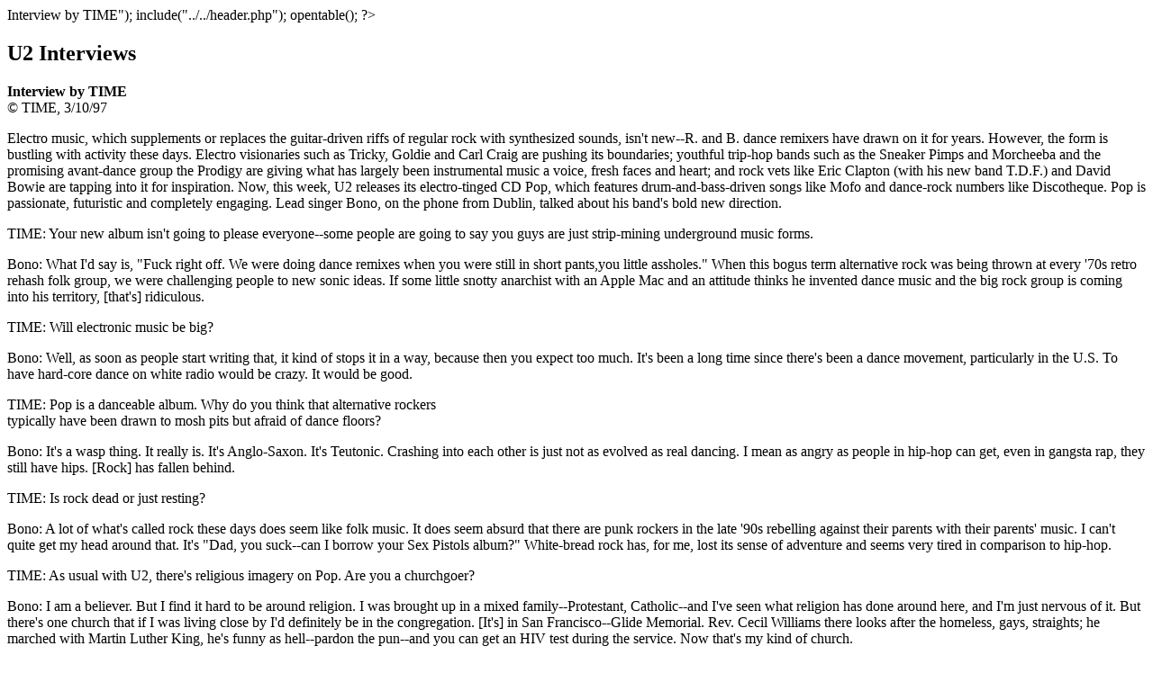

--- FILE ---
content_type: text/html
request_url: https://macphisto.net/theband/interviews/inter11.html
body_size: 2260
content:
<?php
if(!isset($mainfile)) { include("../../mainfile.php"); }

$pagetitle = ("- U2 Interviews > Interview by TIME");
include("../../header.php");
opentable();
?>

<h2><b>U2 Interviews</b></h2>

<dl>
<dt><b>Interview by TIME</b></dt>

<dt>&copy; TIME, 3/10/97</dt>
</dl>

<p>Electro music, which supplements or replaces the
guitar-driven riffs of regular rock with synthesized sounds,
isn't new--R. and B. dance remixers have drawn on it for years.
However, the form is bustling with activity these days. Electro
visionaries such as Tricky, Goldie and Carl Craig are pushing its
boundaries; youthful trip-hop bands such as the Sneaker Pimps and
Morcheeba and the promising avant-dance group the Prodigy are
giving what has largely been instrumental music a voice, fresh
faces and heart; and rock vets like Eric Clapton (with his new
band T.D.F.) and David Bowie are tapping into it for inspiration.
Now, this week, U2 releases its electro-tinged CD Pop, which
features drum-and-bass-driven songs like Mofo and dance-rock
numbers like Discotheque. Pop is passionate, futuristic and
completely engaging. Lead singer Bono, on the phone from Dublin,
talked about his band's bold new direction.</p>

<p>TIME: Your new album isn't going to please everyone--some
people are going to say you guys are just strip-mining 
underground music forms.</p>

<p>Bono: What I'd say is, "Fuck right off. We were doing dance
remixes when you were still in short pants,you little assholes."
When this bogus term alternative rock was being thrown at every
'70s retro rehash folk group, we were challenging people to new
sonic ideas. If some little snotty anarchist with an Apple Mac
and an attitude thinks he invented dance music and the big rock
group is coming into his territory, [that's] ridiculous.</p>

<p>TIME: Will electronic music be big?</p>

<p>Bono: Well, as soon as people start writing that, it kind of
stops it in a way, because then you expect too much. It's been a
long time since there's been a dance movement, particularly in
the U.S. To have hard-core dance on white radio would be crazy.
It would be good.</p>

<p>TIME: Pop is a danceable album. Why do you think that
alternative rockers<br>
typically have been drawn to mosh pits but afraid of dance
floors?</p>

<p>Bono: It's a wasp thing. It really is. It's Anglo-Saxon. It's
Teutonic. Crashing into each other is just not as evolved as real
dancing. I mean as angry as people in hip-hop can get, even in
gangsta rap, they still have hips. [Rock] has fallen behind.</p>

<p>TIME: Is rock dead or just resting?</p>

<p>Bono: A lot of what's called rock these days does seem like
folk music. It does seem absurd that there are punk rockers in
the late '90s rebelling against their parents with their parents'
music. I can't quite get my head around that. It's "Dad, you
suck--can I borrow your Sex Pistols album?" White-bread rock has,
for me, lost its sense of adventure and seems very tired in
comparison to hip-hop.</p>

<p>TIME: As usual with U2, there's religious imagery on Pop. Are
you a churchgoer?</p>

<p>Bono: I am a believer. But I find it hard to be around
religion. I was brought up in a mixed family--Protestant,
Catholic--and I've seen what religion has done around here, and
I'm just nervous of it. But there's one church that if I was
living close by I'd definitely be in the congregation. [It's] in
San Francisco--Glide Memorial. Rev. Cecil Williams there looks
after the homeless, gays, straights; he marched with Martin
Luther King, he's funny as hell--pardon the pun--and you can get
an HIV test during the service. Now that's my kind of church.</p>

<p>TIME: Will the Prodigy open for you on your tour? They've got
quite a buzz.</p>

<p>Bono: They're literally still making their record--maybe at
the end of the tour we'll get back to them and see. Underworld [a
British electro band] I would like to [have] for some of the
European dates--they're really taking this DJ-culture thing to
another plane.</p>

<p>TIME: Your tour is a big one; tickets cost between $38 and
$53. Isn't that steep?</p>

<p>Bono: If you're going to play big places and you don't want
people to be in the back of a muddy field, like they were in the
'70s, you then have to try and do something special to make these
events in the full sense of the word, and you've got to spend to
do that. We want to make, as they say in Ireland, a show of
ourselves. We're working round the clock to put it on, and we
have 200 people on the road, or whatever it is. It's madness. And
I'm not sure we could do it again.</p>

<?php
closetable();
include("../../footer.php");
?>

